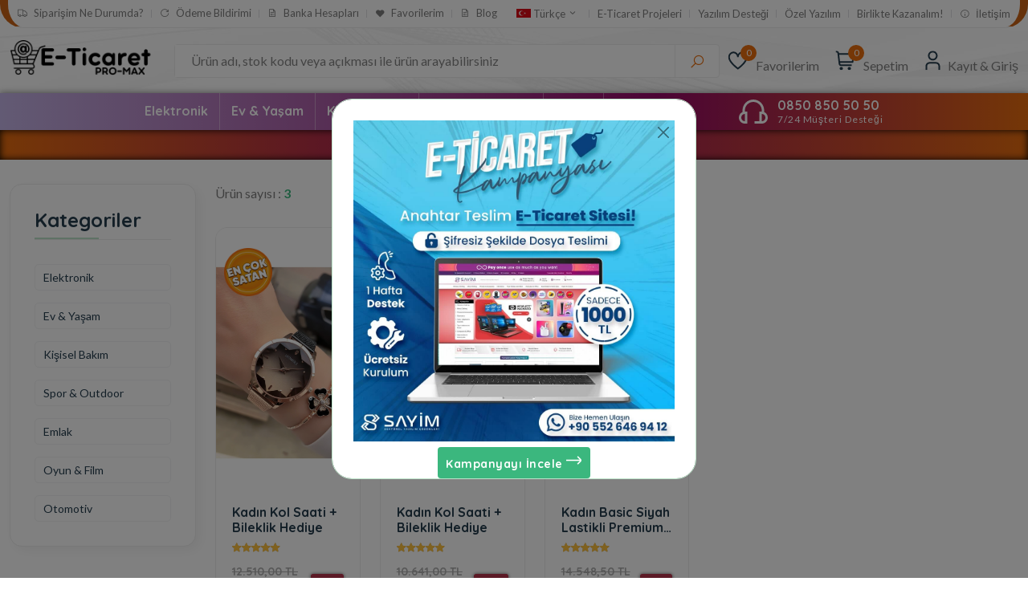

--- FILE ---
content_type: text/html; charset=UTF-8
request_url: https://eticaretpromax.hazirsitem.com/kategori/elektronik
body_size: 8181
content:
<!DOCTYPE html>
<html class="no-js" lang="tr">
    <head>
        <meta charset="utf-8" />
        <base href="https://eticaretpromax.hazirsitem.com/">
        <title>Elektronik</title>
        <meta name="description"    content="Elektronik
"> 
        <link rel="canonical"       href="https://eticaretpromax.hazirsitem.com/kategori/elektronik" />
        <meta property="og:image"   content="https://eticaretpromax.hazirsitem.com/upload/E-ticaret.png" />
        <meta http-equiv="Content-Language" content="tr" /> 
        <meta http-equiv="pragma"   content="no-cache"> 
        <meta http-equiv="expires"  content="0"> 
        <meta name="distribution"   content="Global / Local"> 
        <meta name="robots"         content="all"/> 
        <meta name="robots"         content="index, archive, page"/> 
        <meta name="googlebot"      content="index, archive, page"/> 
        <meta name="googlebot"      content="all" /> 
        <meta name="googlebot"      content="https://eticaretpromax.hazirsitem.com/"/> 
        <meta name="googlebot"      content="3 days"/> 
        <meta name="revisit-after"  content="3 days"/> 
        <meta name="googlebot"      content="sitemap"> 
        <meta name="identifier-url" content="https://eticaretpromax.hazirsitem.com/"/> 
        <meta name="resource-type"  content="document"> 
        <meta name="rating"         content="all"> 
        <meta name="expires"        content="never"/> 
        <meta name="audience"       content="all"/> 
        <meta name="copyright"      content="Telif hakkı © 2026 - siteniz.com- Tüm hakkı saklıdır."/> 
        <meta name="author"         content="E-Ticaret Yazılımları"/> 
        <meta name="publisher"      content="E-Ticaret Yazılımları"/>
        <meta http-equiv="x-ua-compatible" content="ie=edge" />
        <meta name="viewport" content="width=device-width, initial-scale=1" />
        <link rel="shortcut icon" type="image/x-icon" href="upload/Adsız tasarım.png" />
        <link rel="stylesheet" href="assets/css/plugins/animate.min.css" />
        <link rel="stylesheet" href="assets/css/main.css" />
        <link rel="stylesheet" type="text/css" href="admin/assets/css/icons.css">
        <script src="assets/js/vendor/jquery-3.6.0.min.js"></script>
        <style type="text/css">
                    .headerozel1 {border-left: 10px solid #ca6416;border-right: 10px solid #ca6416;}
                            .header-style-1.header-style-5 .header-bottom-bg-color {background: linear-gradient(90deg, #c3b3e6 0%, #960869 64%, #e86d0e 100%) !important;}
                            .ozelbg1 {background: linear-gradient(90deg, #e86d0e 0%, #960869 50%, #e86d0e 100%) !important;}
                @media only screen and (max-width: 1024px){
            .header-style-1.header-style-5 .header-bottom-bg-color {
                background: #fff !important;
            }
            .footer-link-widget:not(:last-child) {
                flex: auto;
            }
            .newsletter .newsletter-inner .newsletter-content form button{padding: 0px !important; height: 30px; margin-top: 17px;}
        }
        </style>
    </head>

    <body>
        
        <header class="header-area header-style-1 header-style-5 header-height-2">
                        <div class="mobile-promotion">
                <div id="news-flash1" class="d-inline-block">
                    <ul><li>🥇&nbsp;&nbsp;Sınırsız Dil Yönetimi ile Dünyaya Açarak Satış Yapabilirsiniz.&nbsp;&nbsp;😎</li><li>🥇&nbsp;&nbsp;Bayilik Sistemi(b2b) ile istenilen kategorin ürünlerine +Fiyat, -Fiyat, %+Fiyat, %-Fiyat tanımlamaları yapılabilir.&nbsp;&nbsp;😎</li><li>🥇&nbsp;&nbsp;Oluşturulan bayilik gruplarına tanımlanan fiyat tanımlarının xml çıktısı alınabilir.&nbsp;&nbsp;😎</li><li>🥇&nbsp;&nbsp;Kur Sistemi; Euro(€), Dolar($), Türk Lirası(TL) olarak ürün ekleyebilir güncel kur tutarından satış yapılabilir.&nbsp;&nbsp;😎</li><li>🥇&nbsp;&nbsp;Sınırsız Ürün Varyant Özelliği stok takipli, isteğe bağlı +Fiyat tanımlamarı ile ürün satabilirsiniz.&nbsp;&nbsp;😎</li><li>🥇&nbsp;&nbsp;Müşterinizin sepete eklediği ürünleri görebilir, sepetine ürün ekleyebilirsiniz&nbsp;&nbsp;😎</li></ul>
                </div>
            </div>
                        <div class="header-top header-top-ptb-1 d-none d-lg-block headerozel1">
                <div class="container">
                    <div class="row align-items-center">
                        <div class="col-xl-12">
                            <div class="header-info f-left">
                                <ul>
                                    <li><a href="siparisim-ne-durumda" title="Siparişim Ne Durumda?"><i class="las la-truck"></i> Siparişim Ne Durumda?</a></li>
                                    <li><a href="odeme-bildirimi" title="Ödeme Bildirimi"><i class="las la-redo-alt"></i> Ödeme Bildirimi</a></li>
                                    <li><a href="banka-hesaplari" title="Banka Hesapları"><i class="las la-file-invoice"></i> Banka Hesapları</a></li>
                                    <li><a href="favorilerim" title="Favorilerim"><i class="las la-heart"></i> Favorilerim</a></li>
                                    <li><a href="blog" title="Blog"><i class="las la-file-invoice"></i> Blog</a></li>
                                </ul>
                            </div>
                            <div class="header-info f-right">
                                <ul>
                                    <li>
                                        <a class="language-dropdown-active" href="#">
                                            <img src="upload/1644466093-62048fadef4e6.png" alt="Türkçe">
                                            Türkçe                                            <i class="fi-rs-angle-small-down"></i>
                                        </a>
                                        <ul class="language-dropdown">
                                            <li>
                                                                <a href="en/">
                                                                    <img src="upload/1644466109-62048fbd093d5.png" alt="English">English
                                                                </a>
                                                            </li><li>
                                                                <a href="ge/">
                                                                    <img src="upload/1644466132-62048fd4c4723.png" alt="German">German
                                                                </a>
                                                            </li><li>
                                                                <a href="ru/">
                                                                    <img src="upload/1644466144-62048fe08b10b.png" alt="Russian">Russian
                                                                </a>
                                                            </li><li>
                                                                <a href="fr/">
                                                                    <img src="upload/1644466154-62048fea82ca1.png" alt="France">France
                                                                </a>
                                                            </li><li>
                                                                <a href="al/">
                                                                    <img src="upload/1645065484-620db50cb7678.png" alt="Azerbaycan">Azerbaycan
                                                                </a>
                                                            </li>                                        </ul>
                                    </li>
                                    <li><a href="sayfa/e-ticaret-projeleri">E-Ticaret Projeleri</a></li><li><a href="sayfa/yazilim-destegi">Yazılım Desteği</a></li><li><a href="sayfa/ozel-yazilim">Özel Yazılım</a></li><li><a href="sayfa/birlikte-kazanalim">Birlikte Kazanalım!</a></li>                                    <li><a href="iletisim" title="İletişim"><i class="las la-info-circle"></i> İletişim</a></li>
                                </ul>
                            </div>
                        </div>
                    </div>
                </div>
            </div>
            <div class="header-middle header-middle-ptb-1 d-none d-lg-block ozelbg2">
                <div class="container">
                    <div class="header-wrap">
                        <div class="logo logo-width-1">
                            <a href="https://eticaretpromax.hazirsitem.com/"><img src="upload/E-ticaret.png" alt="E-Ticaret Pro Max." /></a>
                        </div>
                        <div class="header-right">
                            <div class="search-style-2">
                                <form action="ara" method="post">
                                    <input type="text" name="ara" required placeholder="Ürün adı, stok kodu veya açıkması ile ürün arayabilirsiniz" required />
                                    <button type="submit"><i class="las la-search"></i></button>
                                </form>
                            </div>
                            <div class="header-action-right">
                                <div class="header-action-2">
                                    <div class="header-action-icon-2">
                                        <a href="favorilerim">
                                            <img class="svgInject" alt="Favorilerim" src="assets/images/favorilerim.svg" />
                                            <span class="pro-count blue" data-favori-sayisi="">
                                                 0                                            </span>
                                        </a>
                                        <a href="favorilerim"><span class="lable">Favorilerim</span></a>
                                    </div>
                                    <div class="header-action-icon-2">
                                        <a class="mini-cart-icon" href="sepetim">
                                            <img alt="Sepetim" src="assets/images/sepetim.svg" />
                                            <span class="pro-count blue" data-sepet-sayisi="">
                                                0                                            </span>
                                        </a>
                                        <a href="sepetim"><span class="lable">Sepetim</span></a>
                                        <div class="cart-dropdown-wrap cart-dropdown-hm2" data-sepet-icerik=""></div>
                                    </div>
                                    <div class="header-action-icon-2">
                                        <a href="giris-yap">
                                            <img class="svgInject" alt="" src="assets/images/hesabim.svg" />
                                            <span class="lable ml-0">Kayıt & Giriş</span>
                                        </a>
                                                                            </div>
                                </div>
                            </div>
                        </div>
                    </div>
                </div>
            </div>
            
            <div class="header-bottom header-bottom-bg-color sticky-bar">
                <div class="container">
                    <div class="header-wrap header-space-between position-relative">
                        <div class="logo logo-width-1 d-block d-lg-none">
                            <a href="https://eticaretpromax.hazirsitem.com/"><img src="upload/E-ticaret.png" alt="E-Ticaret Pro Max." /></a>
                        </div>
                        <div class="header-nav d-none d-lg-flex">
                            <div class="main-menu main-menu-padding-1 main-menu-lh-2 d-none d-lg-block font-heading">
                                <nav>
                                    <ul>
                                        <li><a href="kategori/elektronik" title="Elektronik">Elektronik </a></li><li><a href="kategori/ev-yasam" title="Ev & Yaşam">Ev & Yaşam </a></li><li><a href="kategori/kisisel-bakim" title="Kişisel Bakım">Kişisel Bakım </a></li><li><a href="kategori/spor-outdoor" title="Spor & Outdoor">Spor & Outdoor </a></li><li><a href="kategori/emlak" title="Emlak">Emlak </a></li>                                    </ul>
                                </nav>
                            </div>
                        </div>
                        <div class="hotline d-none d-lg-flex">
                            <img src="assets/images/telefon-beyaz.svg" alt="7/24 Müşteri Desteği" />
                            <p>0850 850 50 50<span>7/24 Müşteri Desteği</span></p>
                        </div>
                        <div class="header-action-icon-2 d-block d-lg-none">
                            <div class="burger-icon burger-icon-white">
                                <span class="burger-icon-top"></span>
                                <span class="burger-icon-mid"></span>
                                <span class="burger-icon-bottom"></span>
                            </div>
                        </div>
                        <div class="header-action-right d-block d-lg-none">
                            <div class="header-action-2">
                                <div class="header-action-icon-2">
                                    <a href="favorilerim">
                                        <img alt="Favorilerim" src="assets/images/favorilerim.svg" />
                                        <span class="pro-count white" data-favori-sayisi="">
                                            0                                        </span>
                                    </a>
                                </div>
                                <div class="header-action-icon-2">
                                    <a class="mini-cart-icon" href="sepetim">
                                        <img alt="Sepetim" src="assets/images/sepetim.svg" />
                                        <span class="pro-count white" data-sepet-sayisi="">
                                            0                                        </span>
                                    </a>
                                    <div class="cart-dropdown-wrap cart-dropdown-hm2" data-sepet-icerik=""></div>
                                </div>
                            </div>
                        </div>
                    </div>
                </div>
            </div>
                        <div class="header-top header-top-ptb-1 d-none d-lg-block ozelbg1">
                <div class="container">
                    <div class="row align-items-center">
                        <div class="col-xl-12 col-lg-12">
                            <div class="text-center">
                                <div id="news-flash" class="d-inline-block">
                                    <ul>
                                        <li>🥇&nbsp;&nbsp;Sınırsız Dil Yönetimi ile Dünyaya Açarak Satış Yapabilirsiniz.&nbsp;&nbsp;😎</li><li>🥇&nbsp;&nbsp;Bayilik Sistemi(b2b) ile istenilen kategorin ürünlerine +Fiyat, -Fiyat, %+Fiyat, %-Fiyat tanımlamaları yapılabilir.&nbsp;&nbsp;😎</li><li>🥇&nbsp;&nbsp;Oluşturulan bayilik gruplarına tanımlanan fiyat tanımlarının xml çıktısı alınabilir.&nbsp;&nbsp;😎</li><li>🥇&nbsp;&nbsp;Kur Sistemi; Euro(€), Dolar($), Türk Lirası(TL) olarak ürün ekleyebilir güncel kur tutarından satış yapılabilir.&nbsp;&nbsp;😎</li><li>🥇&nbsp;&nbsp;Sınırsız Ürün Varyant Özelliği stok takipli, isteğe bağlı +Fiyat tanımlamarı ile ürün satabilirsiniz.&nbsp;&nbsp;😎</li><li>🥇&nbsp;&nbsp;Müşterinizin sepete eklediği ürünleri görebilir, sepetine ürün ekleyebilirsiniz&nbsp;&nbsp;😎</li>                                    </ul>
                                </div>
                            </div>
                        </div>
                    </div>
                </div>
            </div>
                    </header>

        <main class="main">
    <div class="container mb-30 mt-30">
        <div class="row">
            <div class="col-lg-1-5 primary-sidebar sticky-sidebar">
                <div class="sidebar-widget widget-category-2 mb-30">
                    <h5 class="section-title style-1 mb-30">Kategoriler</h5>
                    <ul>
                        <li><a href="kategori/elektronik" title="Elektronik">Elektronik</a></li><li><a href="kategori/ev-yasam" title="Ev & Yaşam">Ev & Yaşam</a></li><li><a href="kategori/kisisel-bakim" title="Kişisel Bakım">Kişisel Bakım</a></li><li><a href="kategori/spor-outdoor" title="Spor & Outdoor">Spor & Outdoor</a></li><li><a href="kategori/emlak" title="Emlak">Emlak</a></li><li><a href="kategori/oyun-film" title="Oyun & Film">Oyun & Film</a></li><li><a href="kategori/otomotiv" title="Otomotiv">Otomotiv</a></li>                    </ul>
                </div>
            </div>
            <div class="col-lg-4-5">
                                <div class="shop-product-fillter">
                    <div class="totall-product">
                        <p>Ürün sayısı : <strong class="text-brand">3</strong></p>
                    </div>
                </div>
                                <div class="row product-grid">
                    <div class="col-lg-1-5 col-md-4 col-6 col-sm-6"><div class="product-cart-wrap mb-30 wow animate__animated animate__fadeIn" data-wow-delay=".1s">
    <div class="product-img-action-wrap">
        <div class="product-img">
                        <span class="etiket" style="background: url(upload/1644837286-620a39a65e3f2.jpeg);"></span>
                        <a href="urun/kadin-kol-saati-bileklik-hediye">
                <img src="upload/1644795029-620994951d6ca.jpg" alt="Kadın Kol Saati + Bileklik Hediye" />
            </a>
        </div>
        <div class="product-action-1">
            <a href="javascript:void(0)" data-favori-ekle="9" aria-label="Favorilerime Ekle" class="action-btn"><i class="fi-rs-heart"></i></a>
            <a href="urun/kadin-kol-saati-bileklik-hediye" aria-label="Ürünü İncele" class="action-btn"><i class="fi-rs-eye"></i></a>
        </div>
    </div>
    <div class="product-content-wrap">
        <h2><a href="urun/kadin-kol-saati-bileklik-hediye">Kadın Kol Saati + Bileklik Hediye</a></h2>
        <div class="product-rate d-inline-block">
            <div class="product-rating" style="width: 100%"></div>
        </div>
        <div class="product-card-bottom">
            <div class="product-price">
                                <span class="old-price">12.510,00 TL</span>
                <span class="indirim">-%51</span>
                                <span>6.112,50 TL</span>
            </div>
        </div>
    </div>
</div></div><div class="col-lg-1-5 col-md-4 col-6 col-sm-6"><div class="product-cart-wrap mb-30 wow animate__animated animate__fadeIn" data-wow-delay=".1s">
    <div class="product-img-action-wrap">
        <div class="product-img">
                        <span class="etiket" style="background: url(upload/1644837274-620a399ad117a.png);"></span>
                        <a href="urun/kadin-kol-saati-bileklik-hediye">
                <img src="upload/1644795058-620994b2d0156.jpg" alt="Kadın Kol Saati + Bileklik Hediye" />
            </a>
        </div>
        <div class="product-action-1">
            <a href="javascript:void(0)" data-favori-ekle="10" aria-label="Favorilerime Ekle" class="action-btn"><i class="fi-rs-heart"></i></a>
            <a href="urun/kadin-kol-saati-bileklik-hediye" aria-label="Ürünü İncele" class="action-btn"><i class="fi-rs-eye"></i></a>
        </div>
    </div>
    <div class="product-content-wrap">
        <h2><a href="urun/kadin-kol-saati-bileklik-hediye">Kadın Kol Saati + Bileklik Hediye</a></h2>
        <div class="product-rate d-inline-block">
            <div class="product-rating" style="width: 100%"></div>
        </div>
        <div class="product-card-bottom">
            <div class="product-price">
                                <span class="old-price">10.641,00 TL</span>
                <span class="indirim">-%52</span>
                                <span>5.064,00 TL</span>
            </div>
        </div>
    </div>
</div></div><div class="col-lg-1-5 col-md-4 col-6 col-sm-6"><div class="product-cart-wrap mb-30 wow animate__animated animate__fadeIn" data-wow-delay=".1s">
    <div class="product-img-action-wrap">
        <div class="product-img">
                        <span class="etiket" style="background: url(upload/1644837265-620a39918ff39.png);"></span>
                        <a href="urun/kadin-basic-siyah-lastikli-premium-kislik-esofman-takimi">
                <img src="upload/1644796140-620998ec6b97e.jpg" alt="Kadın Basic Siyah Lastikli Premium Kışlık Eşofman Takımı" />
            </a>
        </div>
        <div class="product-action-1">
            <a href="javascript:void(0)" data-favori-ekle="23" aria-label="Favorilerime Ekle" class="action-btn"><i class="fi-rs-heart"></i></a>
            <a href="urun/kadin-basic-siyah-lastikli-premium-kislik-esofman-takimi" aria-label="Ürünü İncele" class="action-btn"><i class="fi-rs-eye"></i></a>
        </div>
    </div>
    <div class="product-content-wrap">
        <h2><a href="urun/kadin-basic-siyah-lastikli-premium-kislik-esofman-takimi">Kadın Basic Siyah Lastikli Premium Kışlık Eşofman Takımı</a></h2>
        <div class="product-rate d-inline-block">
            <div class="product-rating" style="width: 100%"></div>
        </div>
        <div class="product-card-bottom">
            <div class="product-price">
                                <span class="old-price">14.548,50 TL</span>
                <span class="indirim">-%14</span>
                                <span>12.504,00 TL</span>
            </div>
        </div>
    </div>
</div></div>                </div>
                <div class="pagination-area mt-20 mb-20">
                    <nav aria-label="Page navigation example">
                        <ul class="pagination justify-content-start">
                                                    </ul>
                    </nav>
                </div>
                                <div class="row">
                    <div class="col-xl-12 col-lg-12 col-md-12 m-auto text-center">
                        <h1 class="title style-3" style="font-size: 30px">Elektronik</h1>
                        <p class="font-lg text-grey-700 mb-30"><p>Sayim Ajans, 2011 yılında kurulan ve o g&uuml;nden beri faaliyetlerini modern teknoloji ışığında s&uuml;rd&uuml;ren inovatif bir yazılım firmasıdır. Hizmetlerini g&uuml;venilirlik, şeffaflık, hız ve &uuml;st&uuml;n kalite prensipleri &ccedil;er&ccedil;evesinde y&uuml;r&uuml;ten Sayim Ajans, bireysel ve kurumsal projelerde m&uuml;şterilerinin en iyi &ccedil;&ouml;z&uuml;m ortağıdır.<br />
<br />
Gelişmiş donanımlarını profesyonel iş&ccedil;iliğiyle buluşturan Sayim Ajans&rsquo;ın deneyimli ekibi, &lsquo;iyisini&rsquo; değil her koşulda &lsquo;en iyisini&rsquo; yapmak i&ccedil;in &ccedil;alışır. Yazılım alanındaki zengin bilgi birikimi ve yılların tecr&uuml;besini %100 m&uuml;şteri memnuniyetine d&ouml;n&uuml;şt&uuml;ren Sayim Ajans, sekt&ouml;re yeni bir soluk getirmek i&ccedil;in yola &ccedil;ıkmıştır.</p>
</p>
                    </div>
                </div>
                            </div>
        </div>
    </div>
</main>
<script type="text/javascript">$(function(){ $('#popupreklam').modal('show');});</script>
<div class="modal fade custom-modal" id="popupreklam" tabindex="-1" aria-labelledby="popupreklamLabel" aria-hidden="true">
    <div class="modal-dialog">
        <div class="modal-content">
            <button type="button" class="btn-close" data-bs-dismiss="modal" aria-label="Close"></button>
            <div class="modal-body">
                <div class="deal">
                    <div class="deal-bottom">
                        <img src="upload/hb11.jpg" style="max-height: 400px;"><br>
                                                    <center><a href="" class="btn">Kampanyayı İncele <i class="fi-rs-arrow-right"></i></a></center>
                                            </div>
                </div>
            </div>
        </div>
    </div>
</div>



        <footer class="main">
            <section class="featured section-padding">
                <div class="container">
                    <div class="row">
                        <div class="col-lg-1-5 col-md-4 col-12 col-sm-6 mb-md-4 mb-xl-0">
                            <div class="banner-left-icon d-flex align-items-center wow animate__animated animate__fadeInUp" data-wow-delay="0">
                                <div class="banner-icon">
                                    <img src="assets/images/icon-1.svg" alt="" />
                                </div>
                                <div class="banner-text">
                                    <h3 class="icon-box-title">%50 İndirim</h3>
                                    <p>Kupon Fırsatları</p>
                                </div>
                            </div>
                        </div>
                        <div class="col-lg-1-5 col-md-4 col-12 col-sm-6">
                            <div class="banner-left-icon d-flex align-items-center wow animate__animated animate__fadeInUp" data-wow-delay=".1s">
                                <div class="banner-icon">
                                    <img src="assets/images/icon-2.svg" alt="" />
                                </div>
                                <div class="banner-text">
                                    <h3 class="icon-box-title">Bayimizin Olun</h3>
                                    <p>Stoksuz Satışlar</p>
                                </div>
                            </div>
                        </div>
                        <div class="col-lg-1-5 col-md-4 col-12 col-sm-6">
                            <div class="banner-left-icon d-flex align-items-center wow animate__animated animate__fadeInUp" data-wow-delay=".2s">
                                <div class="banner-icon">
                                    <img src="assets/images/icon-3.svg" alt="" />
                                </div>
                                <div class="banner-text">
                                    <h3 class="icon-box-title">Uygun Fiyat</h3>
                                    <p>Ücretsiz Kargo</p>
                                </div>
                            </div>
                        </div>
                        <div class="col-lg-1-5 col-md-4 col-12 col-sm-6">
                            <div class="banner-left-icon d-flex align-items-center wow animate__animated animate__fadeInUp" data-wow-delay=".3s">
                                <div class="banner-icon">
                                    <img src="assets/images/icon-4.svg" alt="" />
                                </div>
                                <div class="banner-text">
                                    <h3 class="icon-box-title">Xml Alabilirsiniz</h3>
                                    <p>Özel Fiyatlarla</p>
                                </div>
                            </div>
                        </div>
                        <div class="col-lg-1-5 col-md-4 col-12 col-sm-6">
                            <div class="banner-left-icon d-flex align-items-center wow animate__animated animate__fadeInUp" data-wow-delay=".4s">
                                <div class="banner-icon">
                                    <img src="assets/images/icon-5.svg" alt="" />
                                </div>
                                <div class="banner-text">
                                    <h3 class="icon-box-title">İade Garantili</h3>
                                    <p>14 Gün Süre İle</p>
                                </div>
                            </div>
                        </div>
                    </div>
                </div>
            </section>
            <section class="section-padding footer-mid">
                <section class="newsletter wow animate__animated animate__fadeIn">
                    <div class="container">
                        <div class="row">
                            <div class="col-lg-12">
                                <div class="position-relative newsletter-inner">
                                    <div class="newsletter-content">
                                        <form class="form-subcriber d-flex" id="abone_ol" action="" method="post" onsubmit="return false">
                                            <input type="email" name="email" placeholder="E-Bültene Abone Olun" required />
                                            <button class="btn" type="submit">Abone Ol</button>
                                        </form>
                                    </div>
                                </div>
                            </div>
                        </div>
                    </div>
                </section>
                <div class="container pt-15 pb-15">
                    <div class="row">
                        <div class="col">
                            <div class="widget-about font-md mb-md-3 mb-lg-3 mb-xl-0 wow animate__animated animate__fadeInUp" data-wow-delay="0">
                                <div class="logo mb-30">
                                    <a href="https://eticaretpromax.hazirsitem.com/" class="mb-15">
                                        <img src="upload/E-ticaret.png" alt="E-Ticaret Pro Max." />
                                    </a>
                                    <p class="font-lg text-heading">E-Ticaret Pro Max Yeni Nesil E-Ticaret Siteniz</p>
                                </div>
                                <ul class="contact-infor">
                                    <li>
                                        <img src="assets/images/adres.svg" alt="Popüler Ürünler" />
                                        <strong>Adres: </strong>
                                        <span>Avcılar / İstanbul / Türkiye</span>
                                    </li>
                                    <li>
                                        <img src="assets/images/iletisim-telefon.svg" alt="Telefon" />
                                        <strong>Telefon: </strong>
                                        <span>0850 850 50 50</span>
                                    </li>
                                    <li>
                                        <img src="assets/images/email.svg" alt="Email" />
                                        <strong>Email: </strong>
                                        <span>info@siteniz.com</span>
                                    </li>
                                    <li>
                                        <img src="assets/images/saat.svg" alt="Çalışma Saatleri" />
                                        <strong>Çalışma Saatleri: </strong>
                                        <span>7/24 Destek</span>
                                    </li>
                                </ul>
                            </div>
                        </div>
                        <div class="footer-link-widget col wow animate__animated animate__fadeInUp" data-wow-delay=".1s">
                        <h4 class="widget-title">Kurumsal</h4>
                        <ul class="footer-list mb-sm-5 mb-md-0">
                            <li><a href="sayfa/e-ticaret-projeleri"><i class="las la-angle-double-right"></i> E-Ticaret Projeleri</a></li><li><a href="sayfa/yazilim-destegi"><i class="las la-angle-double-right"></i> Yazılım Desteği</a></li><li><a href="sayfa/ozel-yazilim"><i class="las la-angle-double-right"></i> Özel Yazılım</a></li><li><a href="sayfa/birlikte-kazanalim"><i class="las la-angle-double-right"></i> Birlikte Kazanalım!</a></li>                        </ul>
                    </div>
                    <div class="footer-link-widget col wow animate__animated animate__fadeInUp" data-wow-delay=".2s">
                        <h4 class="widget-title">Kategoriler</h4>
                        <ul class="footer-list mb-sm-5 mb-md-0">
                            <li><a href="kategori/elektronik"><i class="las la-angle-double-right"></i> Elektronik</a></li><li><a href="kategori/ev-yasam"><i class="las la-angle-double-right"></i> Ev & Yaşam</a></li><li><a href="kategori/kisisel-bakim"><i class="las la-angle-double-right"></i> Kişisel Bakım</a></li><li><a href="kategori/spor-outdoor"><i class="las la-angle-double-right"></i> Spor & Outdoor</a></li><li><a href="kategori/emlak"><i class="las la-angle-double-right"></i> Emlak</a></li><li><a href="kategori/oyun-film"><i class="las la-angle-double-right"></i> Oyun & Film</a></li><li><a href="kategori/otomotiv"><i class="las la-angle-double-right"></i> Otomotiv</a></li>                        </ul>
                    </div>
                    <div class="footer-link-widget col wow animate__animated animate__fadeInUp" data-wow-delay=".3s">
                        <h4 class="widget-title">Popüler Ürünler</h4>
                        <ul class="footer-list mb-sm-5 mb-md-0">
                            <li><a href="urun/kadin-siyah-fitilli-balikci-yaka-crop-orme"><i class="las la-angle-double-right"></i> Kadın Siyah Fitilli Balıkçı Yaka Crop Örme</a></li><li><a href="urun/haki-oversize-crop-kapitone-sisme-mont"><i class="las la-angle-double-right"></i> Haki Oversize Crop Kapitone Şişme Mont</a></li><li><a href="urun/kadin-yuksek-bel-dijital-spor-tay"><i class="las la-angle-double-right"></i> Kadın Yüksek Bel Dijital Spor Tay</a></li><li><a href="urun/kahve-camel-kapusonlu-ikili-takim-smm"><i class="las la-angle-double-right"></i>  Kahve-camel Kapüşonlu Ikili Takım SMM</a></li><li><a href="urun/925-ayar-gumus-rose-kaplama-zirkon-tasli-gunes-kolye"><i class="las la-angle-double-right"></i> 925 Ayar Gümüş Rose Kaplama Zirkon Taşlı Güneş Kolye</a></li><li><a href="urun/14-ayar-altin-kelebek-kolye"><i class="las la-angle-double-right"></i> 14 Ayar Altın Kelebek Kolye</a></li><li><a href="urun/kesme-cam-kol-saati-bileklik"><i class="las la-angle-double-right"></i> Kesme Cam Kol Saati Bileklik</a></li>                        </ul>
                    </div>
                    <div class="footer-link-widget col wow animate__animated animate__fadeInUp" data-wow-delay=".4s">
                        <h4 class="widget-title">Hızlı Erişim</h4>
                        <ul class="footer-list mb-sm-5 mb-md-0">
                                                        <li><a href="kayit-ol"><i class="las la-user"></i> Kayıt Ol</a></li>
                            <li><a href="giris-yap"><i class="las la-user"></i> Giriş Yap</a></li>
                                                        <li><a href="siparisim-ne-durumda" title="Siparişim Ne Durumda?"><i class="las la-truck"></i> Siparişim Ne Durumda?</a></li>
                            <li><a href="odeme-bildirimi" title="Ödeme Bildirimi"><i class="las la-redo-alt"></i> Ödeme Bildirimi</a></li>
                            <li><a href="banka-hesaplari" title=""><i class="las la-file-invoice"></i> Ödeme Bildirimi</a></li>
                            <li><a href="favorilerim" title=""><i class="las la-heart"></i> Favorilerim</a></li>
                            <li><a href="blog" title=""><i class="las la-file-invoice"></i> Blog</a></li>
                            <li><a href="iletisim" title="İletişim"><i class="las la-info-circle"></i> İletişim</a></li>
                        </ul>
                    </div>
                </div>
            </section>
            <div class="container wow animate__animated animate__fadeInUp" data-wow-delay="0" style="background: #fff;">
                <div class="row align-items-center">
                    <div class="col-12 mb-10">
                        <div class="footer-bottom"></div>
                    </div>
                    <div class="col-xl-4 col-lg-6 col-md-6 d-none d-md-block">
                        <div class="mobile-social-icon">
                            <h6>Bizi Takip Edin</h6>
                            <a href="https://www.instagram.com/" target="_blank"><img src="assets/images/facebook-white.svg" alt="facebook" /></a><a href="https://www.instagram.com/" target="_blank"><img src="assets/images/twitter-white.svg" alt="twitter" /></a><a href="https://www.instagram.com" target="_blank"><img src="assets/images/instagram-white.svg" alt="instagram" /></a><a href="https://www.instagram.com/" target="_blank"><img src="assets/images/youtube-white.svg" alt="youtube" /></a>                        </div>
                        <p class="font-sm">Bizi takip ederek fırsatlardan haberdar olabilirsin.</p>
                    </div>
                    <div class="col-xl-4 col-lg-6 col-md-6 text-center">
                        <p class="font-sm mb-0">&copy; 2026 <a href="#">siteniz.com</a> - Tüm Hakları Saklıdır.</p>
                    </div>
                    <div class="col-xl-4 col-lg-6 text-end d-none d-xl-block">
                        <img src="upload/1644788390-62097aa6db0f3.png">                    </div>
                </div>
            </div>
        </footer>


        <div class="modal fade custom-modal" id="popupislem" tabindex="-1" aria-labelledby="popupreklamLabel" aria-hidden="true">
            <div class="modal-dialog">
                <div class="modal-content">
                    <div class="modal-body">
                        <div class="deal">
                            <div class="deal-bottom">
                                <center>
                                    <img src="assets/images/basari.png" alt="" style="max-height: 150px;"><br>
                                    <p>Ürün başarı ile eklendi.</p>
                                    <button type="button" class="btn" data-bs-dismiss="modal" style="background: #577ca5;" aria-label="Close">Alışverişe Devam Et</button>
                                    <a href="#" class="btn"><i class="las la-shopping-cart" style="font-size:20px"></i><span></span></a>
                                </center>
                            </div>
                        </div>
                    </div>
                </div>
            </div>
        </div>
        <script type="text/javascript">
            function popup_bildirim(link, metin){
                $('#popupislem').modal('show').find('a').attr('href',link).find('span').html(metin);
            }
            
            function sepetim(){
                $.ajax({
                    url: "ajax.php?islem=sepetim",
                    type: "post",
                    data: "1=1",
                    success: function (sonuc) {
                        $('[data-sepet-icerik]').html(sonuc);
                    }
                });
            }

            $(function() {

                $('#abone_ol').submit(function(){
                    $.ajax({
                        url: "ajax.php?islem=abone_ol",
                        type: "post",
                        data: "email="+$('#abone_ol input').val(),
                        success: function (sonuc) {
                            if(sonuc == 1){
                                $('#abone_ol input').val('');
                                alert('Listeye başarı ile kayıt oldunuz');
                            }else{
                                alert('Bu email adresi zaten kayıtlı');
                            }
                        }
                    });
                });

                sepetim();
                $('[data-favori-ekle]').click(function(){
                    $.ajax({
                        url: "ajax.php?islem=favori-ekle",
                        type: "post",
                        data: "urun-id="+$(this).attr('data-favori-ekle'),
                        success: function (sonuc) {
                            if(sonuc.popup != 0){
                                popup_bildirim('favorilerim', 'Favorileri Ürünlerime Git');
                            }
                            if(sonuc.mesaj != 0){
                                $('#sepet_mesaj').html(sonuc.mesaj);
                            }
                            if(sonuc.favori_sayisi != 0){
                                $('[data-favori-sayisi]').html(sonuc.favori_sayisi);
                            }
                        }
                    });
                });

                $(document).on('click','[data-sepet-sil]',function(){
                    $.ajax({
                        url: "ajax.php?islem=sepet-sil",
                        type: "post",
                        data: "urun-id="+$(this).attr('data-sepet-sil'),
                        success: function(sonuc){
                            sepetim();                            $('[data-sepet-sayisi]').html(parseInt($('[data-sepet-sayisi]').html()) - 1);
                        }
                    });
                });
            })
        </script>

        
        <div id="preloader-active">
            <div class="preloader d-flex align-items-center justify-content-center">
                <div class="preloader-inner position-relative">
                    <div class="text-center">
                        <img src="upload/E-ticaret.png" alt="E-Ticaret Pro Max." />
                    </div>
                </div>
            </div>
        </div>

        <div class="mobile-header-active mobile-header-wrapper-style">
            <div class="mobile-header-wrapper-inner">
                <div class="mobile-header-top">
                    <div class="mobile-header-logo">
                        <a href="https://eticaretpromax.hazirsitem.com/"><img src="upload/E-ticaret.png" alt="E-Ticaret Pro Max." /></a>
                    </div>
                    <div class="mobile-menu-close close-style-wrap close-style-position-inherit">
                        <button class="close-style search-close">
                            <i class="icon-top"></i>
                            <i class="icon-bottom"></i>
                        </button>
                    </div>
                </div>
                <div class="mobile-header-content-area">
                    <div class="mobile-search search-style-3 mobile-header-border">
                        <form action="ara" method="post">
                            <input type="text" name="ara" required placeholder="Ürün adı, stok kodu veya açıkması ile ürün arayabilirsiniz" />
                            <button type="submit"><i class="fi-rs-search"></i></button>
                        </form>
                    </div>
                    <div class="mobile-menu-wrap mobile-header-border">
                        <nav>
                            <ul class="mobile-menu font-heading">
                                <li class="menu-item-has-children">
                                    <a href="#"><img src="upload/1644466093-62048fadef4e6.png" alt="Türkçe" style="width:30px;margin-right:10px">
                                        Türkçe</a>
                                    <ul class="dropdown">
                                        <li>
                                                            <a href="en/">
                                                                <img src="upload/1644466109-62048fbd093d5.png" alt="English" style="width:30px;margin-right:10px">English
                                                            </a>
                                                        </li><li>
                                                            <a href="ge/">
                                                                <img src="upload/1644466132-62048fd4c4723.png" alt="German" style="width:30px;margin-right:10px">German
                                                            </a>
                                                        </li><li>
                                                            <a href="ru/">
                                                                <img src="upload/1644466144-62048fe08b10b.png" alt="Russian" style="width:30px;margin-right:10px">Russian
                                                            </a>
                                                        </li><li>
                                                            <a href="fr/">
                                                                <img src="upload/1644466154-62048fea82ca1.png" alt="France" style="width:30px;margin-right:10px">France
                                                            </a>
                                                        </li><li>
                                                            <a href="al/">
                                                                <img src="upload/1645065484-620db50cb7678.png" alt="Azerbaycan" style="width:30px;margin-right:10px">Azerbaycan
                                                            </a>
                                                        </li>                                    </ul>
                                </li>
                                                                <li><a href="kayit-ol"><i class="las la-user"></i> Kayıt Ol</a></li>
                                <li><a href="giris-yap"><i class="las la-user"></i> Giriş Yap</a></li>
                                                                <li class="menu-item-has-children"><a href="kategori/elektronik" title="Elektronik"><i class="las la-angle-double-right"></i>  Elektronik</a></li><li class="menu-item-has-children"><a href="kategori/ev-yasam" title="Ev & Yaşam"><i class="las la-angle-double-right"></i>  Ev & Yaşam</a></li><li class="menu-item-has-children"><a href="kategori/kisisel-bakim" title="Kişisel Bakım"><i class="las la-angle-double-right"></i>  Kişisel Bakım</a></li><li class="menu-item-has-children"><a href="kategori/spor-outdoor" title="Spor & Outdoor"><i class="las la-angle-double-right"></i>  Spor & Outdoor</a></li><li class="menu-item-has-children"><a href="kategori/emlak" title="Emlak"><i class="las la-angle-double-right"></i>  Emlak</a></li>                                <li><a href="siparisim-ne-durumda" title="Siparişim Ne Durumda?"><i class="las la-truck"></i> Siparişim Ne Durumda?</a></li>
                                <li><a href="odeme-bildirimi" title="Ödeme Bildirimi"><i class="las la-redo-alt"></i> Ödeme Bildirimi</a></li>
                                <li><a href="banka-hesaplari" title="Banka Hesapları"><i class="las la-file-invoice"></i> Banka Hesapları</a></li>
                                <li><a href="favorilerim" title="Favorilerim"><i class="las la-heart"></i> Favorilerim</a></li>
                                <li class="menu-item-has-children"><a><i class="las la-angle-double-right"></i>  Favorilerim</a>
                                    <ul class="dropdown">
                                        <li><a href="sayfa/e-ticaret-projeleri"><i class="las la-angle-double-right"></i> E-Ticaret Projeleri</a></li><li><a href="sayfa/yazilim-destegi"><i class="las la-angle-double-right"></i> Yazılım Desteği</a></li><li><a href="sayfa/ozel-yazilim"><i class="las la-angle-double-right"></i> Özel Yazılım</a></li><li><a href="sayfa/birlikte-kazanalim"><i class="las la-angle-double-right"></i> Birlikte Kazanalım!</a></li>                                    </ul>
                                </li>
                                <li><a href="blog" title="Blog"><i class="las la-file-invoice"></i> Blog</a></li>
                                <li><a href="iletisim" title="İletişim"><i class="las la-info-circle"></i> İletişim</a></li>
                            </ul>
                        </nav>
                    </div>
                    <div class="mobile-header-info-wrap">
                        <div class="single-mobile-header-info">
                            <a href="kayit-ol"><i class="fi-rs-user"></i> Kayıt Ol </a>
                        </div>
                        <div class="single-mobile-header-info">
                            <a href="giris-yap"><i class="fi-rs-user"></i> Giriş Yap </a>
                        </div>
                        <div class="single-mobile-header-info">
                            <a href="iletisim"><i class="fi-rs-marker"></i> Avcılar / İstanbul / Türkiye </a>
                        </div>
                        <div class="single-mobile-header-info">
                            <a href="tel:Avcılar / İstanbul / Türkiye"><i class="fi-rs-headphones"></i> 0850 850 50 50 </a>
                        </div>
                    </div>
                    <div class="mobile-social-icon mb-50">
                        <h6 class="mb-15">Bizi Takip Edin</h6>
                        <a href="https://www.instagram.com/" target="_blank"><img src="assets/images/facebook-white.svg" alt="facebook" /></a><a href="https://www.instagram.com/" target="_blank"><img src="assets/images/twitter-white.svg" alt="twitter" /></a><a href="https://www.instagram.com" target="_blank"><img src="assets/images/instagram-white.svg" alt="instagram" /></a><a href="https://www.instagram.com/" target="_blank"><img src="assets/images/youtube-white.svg" alt="youtube" /></a>                    </div>
                    <div class="site-copyright">
                        Copyright 2026 © <a href="#">siteniz.com</a> - Tüm Hakları Saklıdır.
                    </div>
                </div>
            </div>
        </div>
        <script src="assets/js/vendor/modernizr-3.6.0.min.js"></script>
        <script src="assets/js/vendor/jquery-migrate-3.3.0.min.js"></script>
        <script src="assets/js/vendor/bootstrap.bundle.min.js"></script>
        <script src="assets/js/plugins/slick.js"></script>
        <script src="assets/js/plugins/wow.js"></script>
        <script src="assets/js/plugins/perfect-scrollbar.js"></script>
        <script src="assets/js/plugins/select2.min.js"></script>
        <script src="assets/js/plugins/isotope.js"></script>
        <script src="assets/js/plugins/scrollup.js"></script>
        <script src="assets/js/plugins/jquery.vticker-min.js"></script>
        <script src="assets/js/plugins/jquery.elevatezoom.js"></script>
        <script src="assets/js/main.js"></script>
        <script src="assets/js/shop.js"></script>
    </body>
</html>

--- FILE ---
content_type: image/svg+xml
request_url: https://eticaretpromax.hazirsitem.com/assets/images/icon-3.svg
body_size: 1120
content:
<svg width="70" height="70" viewBox="0 0 70 70" fill="none" xmlns="http://www.w3.org/2000/svg">
<g clip-path="url(#clip0)">
<circle cx="47" cy="49" r="18" fill="#FDC040"/>
<path d="M50.6413 29.9514V16.8576C50.6413 16.4828 50.4682 16.1365 50.2233 15.8625L35.5432 0.447107C35.2692 0.158889 34.8796 0 34.4906 0H11.2157C6.91879 0 3.48657 3.50401 3.48657 7.80142V51.8127C3.48657 56.1101 6.91879 59.5566 11.2157 59.5566H29.5877C33.0627 65.3247 39.3792 69.1892 46.5746 69.1892C57.5053 69.1892 66.4316 60.3062 66.4316 49.3613C66.4464 39.8005 59.5819 31.8117 50.6413 29.9514ZM35.9327 5.06176L45.7818 15.4297H39.3935C37.49 15.4297 35.9327 13.8582 35.9327 11.9547V5.06176ZM11.2157 56.6723C8.5193 56.6723 6.37086 54.5091 6.37086 51.8127V7.80142C6.37086 5.09027 8.5193 2.88429 11.2157 2.88429H33.0484V11.9547C33.0484 15.4587 35.8894 18.314 39.3935 18.314H47.7571V29.5761C47.3247 29.5619 46.9784 29.5186 46.6037 29.5186C41.5709 29.5186 36.942 31.4511 33.4523 34.4795H15.1383C14.3449 34.4795 13.6961 35.1283 13.6961 35.9211C13.6961 36.7145 14.3449 37.3633 15.1383 37.3633H30.7701C29.7461 38.8054 28.8951 40.2476 28.2321 41.8338H15.1383C14.3449 41.8338 13.6961 42.4826 13.6961 43.276C13.6961 44.0688 14.3449 44.7181 15.1383 44.7181H27.2946C26.9341 46.1603 26.7467 47.7608 26.7467 49.3613C26.7467 51.9568 27.2514 54.5239 28.1598 56.6871H11.2157V56.6723ZM46.5894 66.3197C37.245 66.3197 29.6453 58.7199 29.6453 49.3755C29.6453 40.0312 37.2302 32.4314 46.5894 32.4314C55.948 32.4314 63.533 40.0312 63.533 49.3755C63.533 58.7199 55.9338 66.3197 46.5894 66.3197Z" fill="#3BB77E"/>
<path d="M15.1384 30.1388H29.7462C30.5396 30.1388 31.1884 29.4895 31.1884 28.6967C31.1884 27.9033 30.5396 27.2545 29.7462 27.2545H15.1384C14.345 27.2545 13.6963 27.9033 13.6963 28.6967C13.6963 29.4895 14.345 30.1388 15.1384 30.1388Z" fill="#3BB77E"/>
<path d="M46.1132 40.4782C46.2288 40.5067 46.3439 40.5215 46.4595 40.5215C46.6036 40.5215 46.7335 40.5067 46.8633 40.4634C48.7668 40.6223 50.2523 42.2086 50.2523 44.1411C50.2523 44.934 50.901 45.5827 51.6939 45.5827C52.4873 45.5827 53.136 44.934 53.136 44.1411C53.136 40.9686 50.8868 38.315 47.9016 37.6948V36.772C47.9016 35.9786 47.2524 35.3299 46.4595 35.3299C45.6661 35.3299 45.0173 35.9786 45.0173 36.772V37.7528C42.1331 38.4449 39.9846 41.0552 39.9846 44.1411C39.9846 47.775 42.9407 50.7168 46.5603 50.7168C48.5937 50.7168 50.2523 52.3749 50.2523 54.4082C50.2523 56.4416 48.6079 58.1144 46.5603 58.1144C44.527 58.1144 42.8689 56.4558 42.8689 54.4225C42.8689 53.6296 42.2196 52.9803 41.4268 52.9803C40.6334 52.9803 39.9846 53.6296 39.9846 54.4225C39.9846 57.5232 42.1331 60.1187 45.0173 60.8108V62.2962C45.0173 63.0896 45.6661 63.7384 46.4595 63.7384C47.2524 63.7384 47.9016 63.0896 47.9016 62.2962V60.8541C50.8868 60.2338 53.136 57.5807 53.136 54.4082C53.136 50.7744 50.1799 47.8325 46.5603 47.8325C44.527 47.8325 42.8689 46.174 42.8689 44.1411C42.8689 42.2661 44.282 40.6947 46.1132 40.4782Z" fill="#3BB77E"/>
</g>
<defs>
<clipPath id="clip0">
<rect width="69.1892" height="69.1892" fill="white" transform="translate(0.378418)"/>
</clipPath>
</defs>
</svg>
